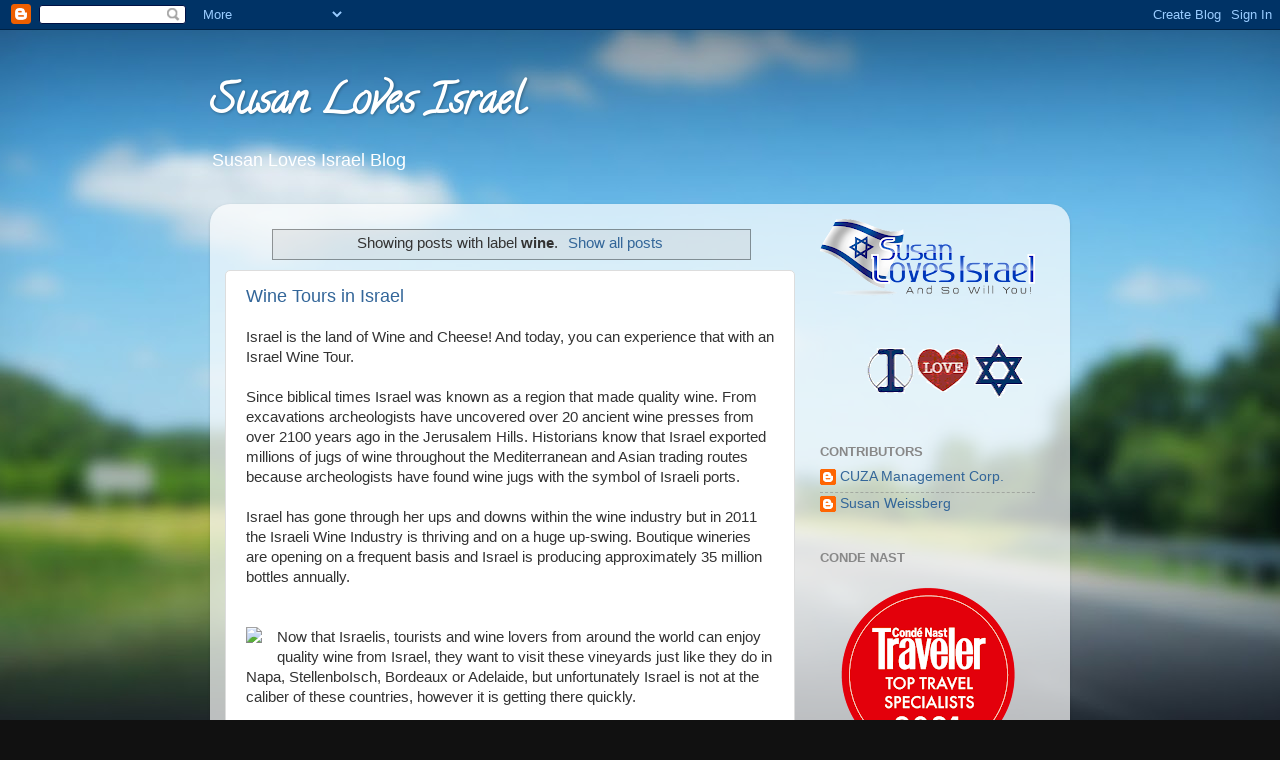

--- FILE ---
content_type: text/html; charset=UTF-8
request_url: https://www.susanlovesisrael.info/search/label/wine
body_size: 14319
content:
<!DOCTYPE html>
<html class='v2' dir='ltr' lang='en'>
<head>
<link href='https://www.blogger.com/static/v1/widgets/335934321-css_bundle_v2.css' rel='stylesheet' type='text/css'/>
<meta content='width=1100' name='viewport'/>
<meta content='text/html; charset=UTF-8' http-equiv='Content-Type'/>
<meta content='blogger' name='generator'/>
<link href='https://www.susanlovesisrael.info/favicon.ico' rel='icon' type='image/x-icon'/>
<link href='https://www.susanlovesisrael.info/search/label/wine' rel='canonical'/>
<link rel="alternate" type="application/atom+xml" title="Susan Loves Israel - Atom" href="https://www.susanlovesisrael.info/feeds/posts/default" />
<link rel="alternate" type="application/rss+xml" title="Susan Loves Israel - RSS" href="https://www.susanlovesisrael.info/feeds/posts/default?alt=rss" />
<link rel="service.post" type="application/atom+xml" title="Susan Loves Israel - Atom" href="https://www.blogger.com/feeds/4676754540838316829/posts/default" />
<link rel="me" href="https://www.blogger.com/profile/06907932806906557955" />
<!--Can't find substitution for tag [blog.ieCssRetrofitLinks]-->
<meta content='Visit Israel' name='description'/>
<meta content='https://www.susanlovesisrael.info/search/label/wine' property='og:url'/>
<meta content='Susan Loves Israel' property='og:title'/>
<meta content='Visit Israel' property='og:description'/>
<title>Susan Loves Israel: wine</title>
<style type='text/css'>@font-face{font-family:'Calligraffitti';font-style:normal;font-weight:400;font-display:swap;src:url(//fonts.gstatic.com/s/calligraffitti/v20/46k2lbT3XjDVqJw3DCmCFjE0vkFeOZdjppN_.woff2)format('woff2');unicode-range:U+0000-00FF,U+0131,U+0152-0153,U+02BB-02BC,U+02C6,U+02DA,U+02DC,U+0304,U+0308,U+0329,U+2000-206F,U+20AC,U+2122,U+2191,U+2193,U+2212,U+2215,U+FEFF,U+FFFD;}</style>
<style id='page-skin-1' type='text/css'><!--
/*-----------------------------------------------
Blogger Template Style
Name:     Picture Window
Designer: Blogger
URL:      www.blogger.com
----------------------------------------------- */
/* Content
----------------------------------------------- */
body {
font: normal normal 15px Arial, Tahoma, Helvetica, FreeSans, sans-serif;
color: #333333;
background: #111111 url(//themes.googleusercontent.com/image?id=1OACCYOE0-eoTRTfsBuX1NMN9nz599ufI1Jh0CggPFA_sK80AGkIr8pLtYRpNUKPmwtEa) repeat-x fixed top center;
}
html body .region-inner {
min-width: 0;
max-width: 100%;
width: auto;
}
.content-outer {
font-size: 90%;
}
a:link {
text-decoration:none;
color: #336699;
}
a:visited {
text-decoration:none;
color: #6699cc;
}
a:hover {
text-decoration:underline;
color: #33aaff;
}
.content-outer {
background: transparent none repeat scroll top left;
-moz-border-radius: 0;
-webkit-border-radius: 0;
-goog-ms-border-radius: 0;
border-radius: 0;
-moz-box-shadow: 0 0 0 rgba(0, 0, 0, .15);
-webkit-box-shadow: 0 0 0 rgba(0, 0, 0, .15);
-goog-ms-box-shadow: 0 0 0 rgba(0, 0, 0, .15);
box-shadow: 0 0 0 rgba(0, 0, 0, .15);
margin: 20px auto;
}
.content-inner {
padding: 0;
}
/* Header
----------------------------------------------- */
.header-outer {
background: transparent none repeat-x scroll top left;
_background-image: none;
color: #ffffff;
-moz-border-radius: 0;
-webkit-border-radius: 0;
-goog-ms-border-radius: 0;
border-radius: 0;
}
.Header img, .Header #header-inner {
-moz-border-radius: 0;
-webkit-border-radius: 0;
-goog-ms-border-radius: 0;
border-radius: 0;
}
.header-inner .Header .titlewrapper,
.header-inner .Header .descriptionwrapper {
padding-left: 0;
padding-right: 0;
}
.Header h1 {
font: normal bold 42px Calligraffitti;
text-shadow: 1px 1px 3px rgba(0, 0, 0, 0.3);
}
.Header h1 a {
color: #ffffff;
}
.Header .description {
font-size: 130%;
}
/* Tabs
----------------------------------------------- */
.tabs-inner {
margin: .5em 20px 0;
padding: 0;
}
.tabs-inner .section {
margin: 0;
}
.tabs-inner .widget ul {
padding: 0;
background: transparent none repeat scroll bottom;
-moz-border-radius: 0;
-webkit-border-radius: 0;
-goog-ms-border-radius: 0;
border-radius: 0;
}
.tabs-inner .widget li {
border: none;
}
.tabs-inner .widget li a {
display: inline-block;
padding: .5em 1em;
margin-right: .25em;
color: #ffffff;
font: normal normal 15px Arial, Tahoma, Helvetica, FreeSans, sans-serif;
-moz-border-radius: 10px 10px 0 0;
-webkit-border-top-left-radius: 10px;
-webkit-border-top-right-radius: 10px;
-goog-ms-border-radius: 10px 10px 0 0;
border-radius: 10px 10px 0 0;
background: transparent url(https://resources.blogblog.com/blogblog/data/1kt/transparent/black50.png) repeat scroll top left;
border-right: 1px solid transparent;
}
.tabs-inner .widget li:first-child a {
padding-left: 1.25em;
-moz-border-radius-topleft: 10px;
-moz-border-radius-bottomleft: 0;
-webkit-border-top-left-radius: 10px;
-webkit-border-bottom-left-radius: 0;
-goog-ms-border-top-left-radius: 10px;
-goog-ms-border-bottom-left-radius: 0;
border-top-left-radius: 10px;
border-bottom-left-radius: 0;
}
.tabs-inner .widget li.selected a,
.tabs-inner .widget li a:hover {
position: relative;
z-index: 1;
background: transparent url(https://resources.blogblog.com/blogblog/data/1kt/transparent/white80.png) repeat scroll bottom;
color: #336699;
-moz-box-shadow: 0 0 3px rgba(0, 0, 0, .15);
-webkit-box-shadow: 0 0 3px rgba(0, 0, 0, .15);
-goog-ms-box-shadow: 0 0 3px rgba(0, 0, 0, .15);
box-shadow: 0 0 3px rgba(0, 0, 0, .15);
}
/* Headings
----------------------------------------------- */
h2 {
font: bold normal 13px Arial, Tahoma, Helvetica, FreeSans, sans-serif;
text-transform: uppercase;
color: #888888;
margin: .5em 0;
}
/* Main
----------------------------------------------- */
.main-outer {
background: transparent url(https://resources.blogblog.com/blogblog/data/1kt/transparent/white80.png) repeat scroll top left;
-moz-border-radius: 20px 20px 0 0;
-webkit-border-top-left-radius: 20px;
-webkit-border-top-right-radius: 20px;
-webkit-border-bottom-left-radius: 0;
-webkit-border-bottom-right-radius: 0;
-goog-ms-border-radius: 20px 20px 0 0;
border-radius: 20px 20px 0 0;
-moz-box-shadow: 0 1px 3px rgba(0, 0, 0, .15);
-webkit-box-shadow: 0 1px 3px rgba(0, 0, 0, .15);
-goog-ms-box-shadow: 0 1px 3px rgba(0, 0, 0, .15);
box-shadow: 0 1px 3px rgba(0, 0, 0, .15);
}
.main-inner {
padding: 15px 20px 20px;
}
.main-inner .column-center-inner {
padding: 0 0;
}
.main-inner .column-left-inner {
padding-left: 0;
}
.main-inner .column-right-inner {
padding-right: 0;
}
/* Posts
----------------------------------------------- */
h3.post-title {
margin: 0;
font: normal normal 18px Arial, Tahoma, Helvetica, FreeSans, sans-serif;
}
.comments h4 {
margin: 1em 0 0;
font: normal normal 18px Arial, Tahoma, Helvetica, FreeSans, sans-serif;
}
.date-header span {
color: #333333;
}
.post-outer {
background-color: #ffffff;
border: solid 1px #dddddd;
-moz-border-radius: 5px;
-webkit-border-radius: 5px;
border-radius: 5px;
-goog-ms-border-radius: 5px;
padding: 15px 20px;
margin: 0 -20px 20px;
}
.post-body {
line-height: 1.4;
font-size: 110%;
position: relative;
}
.post-header {
margin: 0 0 1.5em;
color: #999999;
line-height: 1.6;
}
.post-footer {
margin: .5em 0 0;
color: #999999;
line-height: 1.6;
}
#blog-pager {
font-size: 140%
}
#comments .comment-author {
padding-top: 1.5em;
border-top: dashed 1px #ccc;
border-top: dashed 1px rgba(128, 128, 128, .5);
background-position: 0 1.5em;
}
#comments .comment-author:first-child {
padding-top: 0;
border-top: none;
}
.avatar-image-container {
margin: .2em 0 0;
}
/* Comments
----------------------------------------------- */
.comments .comments-content .icon.blog-author {
background-repeat: no-repeat;
background-image: url([data-uri]);
}
.comments .comments-content .loadmore a {
border-top: 1px solid #33aaff;
border-bottom: 1px solid #33aaff;
}
.comments .continue {
border-top: 2px solid #33aaff;
}
/* Widgets
----------------------------------------------- */
.widget ul, .widget #ArchiveList ul.flat {
padding: 0;
list-style: none;
}
.widget ul li, .widget #ArchiveList ul.flat li {
border-top: dashed 1px #ccc;
border-top: dashed 1px rgba(128, 128, 128, .5);
}
.widget ul li:first-child, .widget #ArchiveList ul.flat li:first-child {
border-top: none;
}
.widget .post-body ul {
list-style: disc;
}
.widget .post-body ul li {
border: none;
}
/* Footer
----------------------------------------------- */
.footer-outer {
color:#cccccc;
background: transparent url(https://resources.blogblog.com/blogblog/data/1kt/transparent/black50.png) repeat scroll top left;
-moz-border-radius: 0 0 20px 20px;
-webkit-border-top-left-radius: 0;
-webkit-border-top-right-radius: 0;
-webkit-border-bottom-left-radius: 20px;
-webkit-border-bottom-right-radius: 20px;
-goog-ms-border-radius: 0 0 20px 20px;
border-radius: 0 0 20px 20px;
-moz-box-shadow: 0 1px 3px rgba(0, 0, 0, .15);
-webkit-box-shadow: 0 1px 3px rgba(0, 0, 0, .15);
-goog-ms-box-shadow: 0 1px 3px rgba(0, 0, 0, .15);
box-shadow: 0 1px 3px rgba(0, 0, 0, .15);
}
.footer-inner {
padding: 10px 20px 20px;
}
.footer-outer a {
color: #99ccee;
}
.footer-outer a:visited {
color: #77aaee;
}
.footer-outer a:hover {
color: #33aaff;
}
.footer-outer .widget h2 {
color: #aaaaaa;
}
/* Mobile
----------------------------------------------- */
html body.mobile {
height: auto;
}
html body.mobile {
min-height: 480px;
background-size: 100% auto;
}
.mobile .body-fauxcolumn-outer {
background: transparent none repeat scroll top left;
}
html .mobile .mobile-date-outer, html .mobile .blog-pager {
border-bottom: none;
background: transparent url(https://resources.blogblog.com/blogblog/data/1kt/transparent/white80.png) repeat scroll top left;
margin-bottom: 10px;
}
.mobile .date-outer {
background: transparent url(https://resources.blogblog.com/blogblog/data/1kt/transparent/white80.png) repeat scroll top left;
}
.mobile .header-outer, .mobile .main-outer,
.mobile .post-outer, .mobile .footer-outer {
-moz-border-radius: 0;
-webkit-border-radius: 0;
-goog-ms-border-radius: 0;
border-radius: 0;
}
.mobile .content-outer,
.mobile .main-outer,
.mobile .post-outer {
background: inherit;
border: none;
}
.mobile .content-outer {
font-size: 100%;
}
.mobile-link-button {
background-color: #336699;
}
.mobile-link-button a:link, .mobile-link-button a:visited {
color: #ffffff;
}
.mobile-index-contents {
color: #333333;
}
.mobile .tabs-inner .PageList .widget-content {
background: transparent url(https://resources.blogblog.com/blogblog/data/1kt/transparent/white80.png) repeat scroll bottom;
color: #336699;
}
.mobile .tabs-inner .PageList .widget-content .pagelist-arrow {
border-left: 1px solid transparent;
}

--></style>
<style id='template-skin-1' type='text/css'><!--
body {
min-width: 860px;
}
.content-outer, .content-fauxcolumn-outer, .region-inner {
min-width: 860px;
max-width: 860px;
_width: 860px;
}
.main-inner .columns {
padding-left: 0px;
padding-right: 260px;
}
.main-inner .fauxcolumn-center-outer {
left: 0px;
right: 260px;
/* IE6 does not respect left and right together */
_width: expression(this.parentNode.offsetWidth -
parseInt("0px") -
parseInt("260px") + 'px');
}
.main-inner .fauxcolumn-left-outer {
width: 0px;
}
.main-inner .fauxcolumn-right-outer {
width: 260px;
}
.main-inner .column-left-outer {
width: 0px;
right: 100%;
margin-left: -0px;
}
.main-inner .column-right-outer {
width: 260px;
margin-right: -260px;
}
#layout {
min-width: 0;
}
#layout .content-outer {
min-width: 0;
width: 800px;
}
#layout .region-inner {
min-width: 0;
width: auto;
}
body#layout div.add_widget {
padding: 8px;
}
body#layout div.add_widget a {
margin-left: 32px;
}
--></style>
<style>
    body {background-image:url(\/\/themes.googleusercontent.com\/image?id=1OACCYOE0-eoTRTfsBuX1NMN9nz599ufI1Jh0CggPFA_sK80AGkIr8pLtYRpNUKPmwtEa);}
    
@media (max-width: 200px) { body {background-image:url(\/\/themes.googleusercontent.com\/image?id=1OACCYOE0-eoTRTfsBuX1NMN9nz599ufI1Jh0CggPFA_sK80AGkIr8pLtYRpNUKPmwtEa&options=w200);}}
@media (max-width: 400px) and (min-width: 201px) { body {background-image:url(\/\/themes.googleusercontent.com\/image?id=1OACCYOE0-eoTRTfsBuX1NMN9nz599ufI1Jh0CggPFA_sK80AGkIr8pLtYRpNUKPmwtEa&options=w400);}}
@media (max-width: 800px) and (min-width: 401px) { body {background-image:url(\/\/themes.googleusercontent.com\/image?id=1OACCYOE0-eoTRTfsBuX1NMN9nz599ufI1Jh0CggPFA_sK80AGkIr8pLtYRpNUKPmwtEa&options=w800);}}
@media (max-width: 1200px) and (min-width: 801px) { body {background-image:url(\/\/themes.googleusercontent.com\/image?id=1OACCYOE0-eoTRTfsBuX1NMN9nz599ufI1Jh0CggPFA_sK80AGkIr8pLtYRpNUKPmwtEa&options=w1200);}}
/* Last tag covers anything over one higher than the previous max-size cap. */
@media (min-width: 1201px) { body {background-image:url(\/\/themes.googleusercontent.com\/image?id=1OACCYOE0-eoTRTfsBuX1NMN9nz599ufI1Jh0CggPFA_sK80AGkIr8pLtYRpNUKPmwtEa&options=w1600);}}
  </style>
<link href='https://www.blogger.com/dyn-css/authorization.css?targetBlogID=4676754540838316829&amp;zx=4f9eebc6-ee64-4873-be34-1e2dfacaa75a' media='none' onload='if(media!=&#39;all&#39;)media=&#39;all&#39;' rel='stylesheet'/><noscript><link href='https://www.blogger.com/dyn-css/authorization.css?targetBlogID=4676754540838316829&amp;zx=4f9eebc6-ee64-4873-be34-1e2dfacaa75a' rel='stylesheet'/></noscript>
<meta name='google-adsense-platform-account' content='ca-host-pub-1556223355139109'/>
<meta name='google-adsense-platform-domain' content='blogspot.com'/>

</head>
<body class='loading variant-open'>
<div class='navbar section' id='navbar' name='Navbar'><div class='widget Navbar' data-version='1' id='Navbar1'><script type="text/javascript">
    function setAttributeOnload(object, attribute, val) {
      if(window.addEventListener) {
        window.addEventListener('load',
          function(){ object[attribute] = val; }, false);
      } else {
        window.attachEvent('onload', function(){ object[attribute] = val; });
      }
    }
  </script>
<div id="navbar-iframe-container"></div>
<script type="text/javascript" src="https://apis.google.com/js/platform.js"></script>
<script type="text/javascript">
      gapi.load("gapi.iframes:gapi.iframes.style.bubble", function() {
        if (gapi.iframes && gapi.iframes.getContext) {
          gapi.iframes.getContext().openChild({
              url: 'https://www.blogger.com/navbar/4676754540838316829?origin\x3dhttps://www.susanlovesisrael.info',
              where: document.getElementById("navbar-iframe-container"),
              id: "navbar-iframe"
          });
        }
      });
    </script><script type="text/javascript">
(function() {
var script = document.createElement('script');
script.type = 'text/javascript';
script.src = '//pagead2.googlesyndication.com/pagead/js/google_top_exp.js';
var head = document.getElementsByTagName('head')[0];
if (head) {
head.appendChild(script);
}})();
</script>
</div></div>
<div itemscope='itemscope' itemtype='http://schema.org/Blog' style='display: none;'>
<meta content='Susan Loves Israel' itemprop='name'/>
<meta content='Visit Israel' itemprop='description'/>
</div>
<div class='body-fauxcolumns'>
<div class='fauxcolumn-outer body-fauxcolumn-outer'>
<div class='cap-top'>
<div class='cap-left'></div>
<div class='cap-right'></div>
</div>
<div class='fauxborder-left'>
<div class='fauxborder-right'></div>
<div class='fauxcolumn-inner'>
</div>
</div>
<div class='cap-bottom'>
<div class='cap-left'></div>
<div class='cap-right'></div>
</div>
</div>
</div>
<div class='content'>
<div class='content-fauxcolumns'>
<div class='fauxcolumn-outer content-fauxcolumn-outer'>
<div class='cap-top'>
<div class='cap-left'></div>
<div class='cap-right'></div>
</div>
<div class='fauxborder-left'>
<div class='fauxborder-right'></div>
<div class='fauxcolumn-inner'>
</div>
</div>
<div class='cap-bottom'>
<div class='cap-left'></div>
<div class='cap-right'></div>
</div>
</div>
</div>
<div class='content-outer'>
<div class='content-cap-top cap-top'>
<div class='cap-left'></div>
<div class='cap-right'></div>
</div>
<div class='fauxborder-left content-fauxborder-left'>
<div class='fauxborder-right content-fauxborder-right'></div>
<div class='content-inner'>
<header>
<div class='header-outer'>
<div class='header-cap-top cap-top'>
<div class='cap-left'></div>
<div class='cap-right'></div>
</div>
<div class='fauxborder-left header-fauxborder-left'>
<div class='fauxborder-right header-fauxborder-right'></div>
<div class='region-inner header-inner'>
<div class='header section' id='header' name='Header'><div class='widget Header' data-version='1' id='Header1'>
<div id='header-inner'>
<div class='titlewrapper'>
<h1 class='title'>
<a href='https://www.susanlovesisrael.info/'>
Susan Loves Israel
</a>
</h1>
</div>
<div class='descriptionwrapper'>
<p class='description'><span>Susan Loves Israel Blog</span></p>
</div>
</div>
</div></div>
</div>
</div>
<div class='header-cap-bottom cap-bottom'>
<div class='cap-left'></div>
<div class='cap-right'></div>
</div>
</div>
</header>
<div class='tabs-outer'>
<div class='tabs-cap-top cap-top'>
<div class='cap-left'></div>
<div class='cap-right'></div>
</div>
<div class='fauxborder-left tabs-fauxborder-left'>
<div class='fauxborder-right tabs-fauxborder-right'></div>
<div class='region-inner tabs-inner'>
<div class='tabs section' id='crosscol' name='Cross-Column'><div class='widget HTML' data-version='1' id='HTML5'>
<div class='widget-content'>
<script type="text/javascript">

  var _gaq = _gaq || [];
  _gaq.push(['_setAccount', 'UA-21834944-1']);
  _gaq.push(['_trackPageview']);

  (function() {
    var ga = document.createElement('script'); ga.type = 'text/javascript'; ga.async = true;
    ga.src = ('https:' == document.location.protocol ? 'https://ssl' : 'http://www') + '.google-analytics.com/ga.js';
    var s = document.getElementsByTagName('script')[0]; s.parentNode.insertBefore(ga, s);
  })();

</script>
</div>
<div class='clear'></div>
</div></div>
<div class='tabs no-items section' id='crosscol-overflow' name='Cross-Column 2'></div>
</div>
</div>
<div class='tabs-cap-bottom cap-bottom'>
<div class='cap-left'></div>
<div class='cap-right'></div>
</div>
</div>
<div class='main-outer'>
<div class='main-cap-top cap-top'>
<div class='cap-left'></div>
<div class='cap-right'></div>
</div>
<div class='fauxborder-left main-fauxborder-left'>
<div class='fauxborder-right main-fauxborder-right'></div>
<div class='region-inner main-inner'>
<div class='columns fauxcolumns'>
<div class='fauxcolumn-outer fauxcolumn-center-outer'>
<div class='cap-top'>
<div class='cap-left'></div>
<div class='cap-right'></div>
</div>
<div class='fauxborder-left'>
<div class='fauxborder-right'></div>
<div class='fauxcolumn-inner'>
</div>
</div>
<div class='cap-bottom'>
<div class='cap-left'></div>
<div class='cap-right'></div>
</div>
</div>
<div class='fauxcolumn-outer fauxcolumn-left-outer'>
<div class='cap-top'>
<div class='cap-left'></div>
<div class='cap-right'></div>
</div>
<div class='fauxborder-left'>
<div class='fauxborder-right'></div>
<div class='fauxcolumn-inner'>
</div>
</div>
<div class='cap-bottom'>
<div class='cap-left'></div>
<div class='cap-right'></div>
</div>
</div>
<div class='fauxcolumn-outer fauxcolumn-right-outer'>
<div class='cap-top'>
<div class='cap-left'></div>
<div class='cap-right'></div>
</div>
<div class='fauxborder-left'>
<div class='fauxborder-right'></div>
<div class='fauxcolumn-inner'>
</div>
</div>
<div class='cap-bottom'>
<div class='cap-left'></div>
<div class='cap-right'></div>
</div>
</div>
<!-- corrects IE6 width calculation -->
<div class='columns-inner'>
<div class='column-center-outer'>
<div class='column-center-inner'>
<div class='main section' id='main' name='Main'><div class='widget Blog' data-version='1' id='Blog1'>
<div class='blog-posts hfeed'>
<div class='status-msg-wrap'>
<div class='status-msg-body'>
Showing posts with label <b>wine</b>. <a href="https://www.susanlovesisrael.info/">Show all posts</a>
</div>
<div class='status-msg-border'>
<div class='status-msg-bg'>
<div class='status-msg-hidden'>Showing posts with label <b>wine</b>. <a href="https://www.susanlovesisrael.info/">Show all posts</a></div>
</div>
</div>
</div>
<div style='clear: both;'></div>

          <div class="date-outer">
        

          <div class="date-posts">
        
<div class='post-outer'>
<div class='post hentry uncustomized-post-template' itemprop='blogPost' itemscope='itemscope' itemtype='http://schema.org/BlogPosting'>
<meta content='http://www.touristisrael.com/wp-content/uploads/WineTours2-300x225.jpg' itemprop='image_url'/>
<meta content='4676754540838316829' itemprop='blogId'/>
<meta content='8421534524685768681' itemprop='postId'/>
<a name='8421534524685768681'></a>
<h3 class='post-title entry-title' itemprop='name'>
<a href='https://www.susanlovesisrael.info/2011/05/wine-tours-in-israel.html'>Wine Tours in Israel</a>
</h3>
<div class='post-header'>
<div class='post-header-line-1'></div>
</div>
<div class='post-body entry-content' id='post-body-8421534524685768681' itemprop='articleBody'>
<span class="Apple-style-span" style="font-family: Verdana, sans-serif;">Israel is the land of Wine and Cheese! And today, you can experience that with an Israel Wine Tour.<br />
</span><br />
<span class="Apple-style-span" style="font-family: Verdana, sans-serif;">Since biblical times Israel was known as a region that made quality wine. From excavations archeologists have uncovered over 20 ancient wine presses from over 2100 years ago in the Jerusalem Hills. Historians know that Israel exported millions of jugs of wine throughout the Mediterranean and Asian trading routes because archeologists have found wine jugs with the symbol of Israeli ports.<br />
</span><br />
<span class="Apple-style-span" style="font-family: Verdana, sans-serif;">Israel has gone through her ups and downs within the wine industry but in 2011 the Israeli Wine Industry is thriving and on a huge up-swing. Boutique wineries are opening on a frequent basis and Israel is producing approximately 35 million bottles annually.</span><br />
<span class="Apple-style-span" style="font-family: Verdana, sans-serif;"><br />
</span><br />
<div class="separator" style="clear: both; text-align: center;"><a href="http://www.touristisrael.com/wp-content/uploads/WineTours2-300x225.jpg" imageanchor="1" style="clear: left; float: left; margin-bottom: 1em; margin-right: 1em;"><img border="0" src="https://lh3.googleusercontent.com/blogger_img_proxy/AEn0k_tc5KkLNyhUnjeE-x4aq7e3SifZiZY-5ja9_8p8BNEXrADzo8yL3-Du_Uwf3qxfCeGYiwpwR42r9NMY8c4hW5wfUrfthQesCeBMiSN5ZUs0yPb_xnf1B4_msW5FrAfD04R9MXYla2La4Q=s0-d"></a></div><span class="Apple-style-span" style="font-family: Verdana, sans-serif;">Now that Israelis, tourists and wine lovers from around the world can enjoy quality wine from Israel, they want to visit these vineyards just like they do in Napa, StellenboIsch, Bordeaux or Adelaide, but unfortunately Israel is not at the caliber of these countries, however it is getting there quickly.</span><br />
<span class="Apple-style-span" style="font-family: Verdana, sans-serif;"><br />
</span><br />
<span class="Apple-style-span" style="font-family: Verdana, sans-serif;">Israel has over 300 wineries (35 industrial and the remaining medium and boutique size). Of these 300 wineries only a small percent are known by the majority of the Israeli wine lovers. Most of these wineries have a website, but not all websites are in English. The tourism around the wine industry is slowly growing but there is much needed work from the Ministry of Tourism, wineries and tour operators.</span><br />
<span class="Apple-style-span" style="font-family: Verdana, sans-serif;"><br />
</span><br />
<a href="http://www.touristisrael.com/wp-content/uploads/WineTours3-300x225.jpg" imageanchor="1" style="clear: left; float: left; margin-bottom: 1em; margin-right: 1em;"><img border="0" src="https://lh3.googleusercontent.com/blogger_img_proxy/AEn0k_vPKCc2krxa5DB03v7gvzGY8aB_vGdoftpz_nrcMrw6M7MwHSnqKLqIzEvUlnKhSFSzZUfGTOuDz6ZcXkkQ0vxGzODcdge0z-gG4WTO17uFgF8fZWW-Jmfq4rYIlVCnJVREWPRqNgCcoGQ=s0-d"></a><span class="Apple-style-span" style="font-family: Verdana, sans-serif;">It is easy to set up a tour at the big wineries in Israel (Golan Heights, Tishbi Winery, Carmel Winery), but not all wineries have visitors centers, the directions are sometimes difficult, you need the cell phone of the winemaker who is not home (his winery is in his home), there are a lack of signs and no one wants to drink and drive. However, there are wine tour companies that coordinate wine tours in all five Wine Regions of Israel. They coordinate all logistics (transportation, wine expert, wine entrance fees, VIP services) and give the tourist the knowledge of winemaking, history of Israeli wine, and the trends in modern day Israeli wine industry.</span>
<div style='clear: both;'></div>
</div>
<div class='post-footer'>
<div class='post-footer-line post-footer-line-1'>
<span class='post-author vcard'>
</span>
<span class='post-timestamp'>
</span>
<span class='post-comment-link'>
<a class='comment-link' href='https://www.susanlovesisrael.info/2011/05/wine-tours-in-israel.html#comment-form' onclick=''>
No comments:
  </a>
</span>
<span class='post-icons'>
<span class='item-action'>
<a href='https://www.blogger.com/email-post/4676754540838316829/8421534524685768681' title='Email Post'>
<img alt='' class='icon-action' height='13' src='https://resources.blogblog.com/img/icon18_email.gif' width='18'/>
</a>
</span>
<span class='item-control blog-admin pid-1396876416'>
<a href='https://www.blogger.com/post-edit.g?blogID=4676754540838316829&postID=8421534524685768681&from=pencil' title='Edit Post'>
<img alt='' class='icon-action' height='18' src='https://resources.blogblog.com/img/icon18_edit_allbkg.gif' width='18'/>
</a>
</span>
</span>
<div class='post-share-buttons goog-inline-block'>
<a class='goog-inline-block share-button sb-email' href='https://www.blogger.com/share-post.g?blogID=4676754540838316829&postID=8421534524685768681&target=email' target='_blank' title='Email This'><span class='share-button-link-text'>Email This</span></a><a class='goog-inline-block share-button sb-blog' href='https://www.blogger.com/share-post.g?blogID=4676754540838316829&postID=8421534524685768681&target=blog' onclick='window.open(this.href, "_blank", "height=270,width=475"); return false;' target='_blank' title='BlogThis!'><span class='share-button-link-text'>BlogThis!</span></a><a class='goog-inline-block share-button sb-twitter' href='https://www.blogger.com/share-post.g?blogID=4676754540838316829&postID=8421534524685768681&target=twitter' target='_blank' title='Share to X'><span class='share-button-link-text'>Share to X</span></a><a class='goog-inline-block share-button sb-facebook' href='https://www.blogger.com/share-post.g?blogID=4676754540838316829&postID=8421534524685768681&target=facebook' onclick='window.open(this.href, "_blank", "height=430,width=640"); return false;' target='_blank' title='Share to Facebook'><span class='share-button-link-text'>Share to Facebook</span></a><a class='goog-inline-block share-button sb-pinterest' href='https://www.blogger.com/share-post.g?blogID=4676754540838316829&postID=8421534524685768681&target=pinterest' target='_blank' title='Share to Pinterest'><span class='share-button-link-text'>Share to Pinterest</span></a>
</div>
</div>
<div class='post-footer-line post-footer-line-2'>
<span class='post-labels'>
Labels:
<a href='https://www.susanlovesisrael.info/search/label/Israel' rel='tag'>Israel</a>,
<a href='https://www.susanlovesisrael.info/search/label/tourism' rel='tag'>tourism</a>,
<a href='https://www.susanlovesisrael.info/search/label/travel' rel='tag'>travel</a>,
<a href='https://www.susanlovesisrael.info/search/label/wine' rel='tag'>wine</a>,
<a href='https://www.susanlovesisrael.info/search/label/wine%20tours' rel='tag'>wine tours</a>
</span>
</div>
<div class='post-footer-line post-footer-line-3'>
<span class='post-location'>
</span>
</div>
</div>
</div>
</div>

        </div></div>
      
</div>
<div class='blog-pager' id='blog-pager'>
<span id='blog-pager-older-link'>
<a class='blog-pager-older-link' href='https://www.susanlovesisrael.info/search/label/wine?updated-max=2011-05-19T09:03:00-04:00&max-results=20&start=20&by-date=false' id='Blog1_blog-pager-older-link' title='Older Posts'>Older Posts</a>
</span>
<a class='home-link' href='https://www.susanlovesisrael.info/'>Home</a>
</div>
<div class='clear'></div>
<div class='blog-feeds'>
<div class='feed-links'>
Subscribe to:
<a class='feed-link' href='https://www.susanlovesisrael.info/feeds/posts/default' target='_blank' type='application/atom+xml'>Comments (Atom)</a>
</div>
</div>
</div></div>
</div>
</div>
<div class='column-left-outer'>
<div class='column-left-inner'>
<aside>
</aside>
</div>
</div>
<div class='column-right-outer'>
<div class='column-right-inner'>
<aside>
<div class='sidebar section' id='sidebar-right-1'><div class='widget Image' data-version='1' id='Image1'>
<div class='widget-content'>
<a href='http://www.wyllystravel.com'>
<img alt='' height='78' id='Image1_img' src='https://blogger.googleusercontent.com/img/b/R29vZ2xl/AVvXsEh1_O-NoCE1diBVpoC6Mb2_oMk8J8JFTSMTj_L4on_x1JNSiPHnSmNrvFaCZPpqd4LHaSzXGnuxdGiK1QBq_GfSkLbXDQlumGclFgfbU4ijf1L_qo5jR-qa-nPxcFF_JAyJ8tcihYmWYmu6/s215/version+1.png' width='215'/>
</a>
<br/>
</div>
<div class='clear'></div>
</div><div class='widget Image' data-version='1' id='Image3'>
<div class='widget-content'>
<img alt='' height='77' id='Image3_img' src='https://blogger.googleusercontent.com/img/b/R29vZ2xl/AVvXsEiA_oUIa8_TNqepjCk94vGDVvTrKYx9abqSAvr2F-UpOom1wcEr5nPGJi9LFQoIE9OZnuxrrh_w4dflsxkuw2skiEcFmDh6Eu1Vw2wr1UNJI2azKP_7i058deqIX7MZRTBTkQlnSUKP6jCi/s250/I+Love+Israel.png' width='250'/>
<br/>
</div>
<div class='clear'></div>
</div><div class='widget Profile' data-version='1' id='Profile1'>
<h2>Contributors</h2>
<div class='widget-content'>
<ul>
<li><a class='profile-name-link g-profile' href='https://www.blogger.com/profile/15792627144410845615' style='background-image: url(//www.blogger.com/img/logo-16.png);'>CUZA Management Corp.</a></li>
<li><a class='profile-name-link g-profile' href='https://www.blogger.com/profile/06907932806906557955' style='background-image: url(//www.blogger.com/img/logo-16.png);'>Susan Weissberg</a></li>
</ul>
<div class='clear'></div>
</div>
</div><div class='widget Image' data-version='1' id='Image2'>
<h2>Conde Nast</h2>
<div class='widget-content'>
<a href='http://www.cntraveler.com/contributors/susan-weissberg'>
<img alt='Conde Nast' height='205' id='Image2_img' src='https://blogger.googleusercontent.com/img/b/R29vZ2xl/AVvXsEj8ZLksVHPArcOtXX88IphoausfZqwMOsM-1uXGHCDlv992yK7XNCRCVwPCeSkF2ZS9zuItetvGXliJeUcnu_pkuhEbt5iZnuFz56IRyd17eOgPHWI9X9oROB4zwB9Arc9slUNNYM7PQU2d/s215/US+TRAVELSPECIALISTS+2021+SEAL+TEMPLATE+OUTLINE.png' width='215'/>
</a>
<br/>
<span class='caption'>Israel Specialist since 2007</span>
</div>
<div class='clear'></div>
</div><div class='widget HTML' data-version='1' id='HTML2'>
<div class='widget-content'>
<a href="http://www.twitter.com/susanluvsisrael"><img src="https://lh3.googleusercontent.com/blogger_img_proxy/AEn0k_vpeV2bbuKWfeshDVQN5-4ic8jpHniVQ-f-xZ-UI1IF_-YIIgTNi48dakr76bw5Olp5GmEfFD9p7WjFEHjuqctUw9ntHZ9K4Z-2DqrMhOBFp4_G9r8uBpY93Q=s0-d" alt="Follow susanluvsisrael on Twitter"></a>
</div>
<div class='clear'></div>
</div><div class='widget HTML' data-version='1' id='HTML1'>
<div class='widget-content'>
<iframe src="http://foursquare.com/button.html?vid=17414171&color=light" allowtransparency="true" frameborder="0" scrolling="no" style="width:165px; height:25px;"></iframe>
</div>
<div class='clear'></div>
</div><div class='widget HTML' data-version='1' id='HTML7'>
<h2 class='title'>Facebook Badge</h2>
<div class='widget-content'>
<!-- Facebook Badge START --><center><a href="https://www.facebook.com/SusanLovesIsrael" target="_TOP" style="font-family: &quot;lucida grande&quot;,tahoma,verdana,arial,sans-serif; font-size: 11px; font-variant: normal; font-style: normal; font-weight: normal; color: #3B5998; text-decoration: none;" title="Susan Loves Israel">Susan Loves Israel</a><br/><a href="https://www.facebook.com/SusanLovesIsrael" target="_TOP" title="Susan Loves Israel"><img src="https://badge.facebook.com/badge/165102493540535.1667.1072118668.png" style="border: 0px;" /></a><br/><a href="http://www.facebook.com/business/dashboard/" target="_TOP" style="font-family: &quot;lucida grande&quot;,tahoma,verdana,arial,sans-serif; font-size: 11px; font-variant: normal; font-style: normal; font-weight: normal; color: #3B5998; text-decoration: none;" title="Make your own badge!"></a></center><!-- Facebook Badge END -->
</div>
<div class='clear'></div>
</div><div class='widget LinkList' data-version='1' id='LinkList1'>
<h2>More About Us</h2>
<div class='widget-content'>
<ul>
<li><a href='http://susanlovesisrael.com/'>Our Website</a></li>
<li><a href='http://www.wyllystravel.com/'>Wyllys Professional Travel</a></li>
<li><a href='http://wyllystravel-israel.blogspot.com/'>Israel</a></li>
<li><a href='http://wyllystravel-jordan.blogspot.com/'>Jordan</a></li>
</ul>
<div class='clear'></div>
</div>
</div><div class='widget HTML' data-version='1' id='HTML4'>
<h2 class='title'>Subscribe via email</h2>
<div class='widget-content'>
<form style="border:1px solid #ccc;padding:3px;text-align:center;" action="http://feedburner.google.com/fb/a/mailverify" method="post" target="popupwindow" onsubmit="window.open('http://feedburner.google.com/fb/a/mailverify?uri=SusanLovesIsrael', 'popupwindow', 'scrollbars=yes,width=550,height=520');return true"><p>Enter your email address:</p><p><input type="text" style="width:140px" name="email"/></p><input type="hidden" value="SusanLovesIsrael" name="uri"/><input type="hidden" name="loc" value="en_US"/><input type="submit" value="Subscribe" /><p>Delivered by <a href="http://feedburner.google.com" target="_blank">FeedBurner</a></p></form>
</div>
<div class='clear'></div>
</div><div class='widget BlogSearch' data-version='1' id='BlogSearch1'>
<h2 class='title'>Search This Blog</h2>
<div class='widget-content'>
<div id='BlogSearch1_form'>
<form action='https://www.susanlovesisrael.info/search' class='gsc-search-box' target='_top'>
<table cellpadding='0' cellspacing='0' class='gsc-search-box'>
<tbody>
<tr>
<td class='gsc-input'>
<input autocomplete='off' class='gsc-input' name='q' size='10' title='search' type='text' value=''/>
</td>
<td class='gsc-search-button'>
<input class='gsc-search-button' title='search' type='submit' value='Search'/>
</td>
</tr>
</tbody>
</table>
</form>
</div>
</div>
<div class='clear'></div>
</div><div class='widget Label' data-version='1' id='Label1'>
<h2>Labels</h2>
<div class='widget-content cloud-label-widget-content'>
<span class='label-size label-size-1'>
<a dir='ltr' href='https://www.susanlovesisrael.info/search/label/5%20star%20hotels'>5 star hotels</a>
</span>
<span class='label-size label-size-1'>
<a dir='ltr' href='https://www.susanlovesisrael.info/search/label/Abu%20Gosh'>Abu Gosh</a>
</span>
<span class='label-size label-size-1'>
<a dir='ltr' href='https://www.susanlovesisrael.info/search/label/Acre'>Acre</a>
</span>
<span class='label-size label-size-1'>
<a dir='ltr' href='https://www.susanlovesisrael.info/search/label/Ajami'>Ajami</a>
</span>
<span class='label-size label-size-1'>
<a dir='ltr' href='https://www.susanlovesisrael.info/search/label/Aqueduct%20Beach'>Aqueduct Beach</a>
</span>
<span class='label-size label-size-1'>
<a dir='ltr' href='https://www.susanlovesisrael.info/search/label/Arad'>Arad</a>
</span>
<span class='label-size label-size-1'>
<a dir='ltr' href='https://www.susanlovesisrael.info/search/label/archaeological%20tours%20in%20israel'>archaeological tours in israel</a>
</span>
<span class='label-size label-size-1'>
<a dir='ltr' href='https://www.susanlovesisrael.info/search/label/archaeology'>archaeology</a>
</span>
<span class='label-size label-size-1'>
<a dir='ltr' href='https://www.susanlovesisrael.info/search/label/art'>art</a>
</span>
<span class='label-size label-size-1'>
<a dir='ltr' href='https://www.susanlovesisrael.info/search/label/artists'>artists</a>
</span>
<span class='label-size label-size-1'>
<a dir='ltr' href='https://www.susanlovesisrael.info/search/label/Ashdod'>Ashdod</a>
</span>
<span class='label-size label-size-1'>
<a dir='ltr' href='https://www.susanlovesisrael.info/search/label/Ashkelon'>Ashkelon</a>
</span>
<span class='label-size label-size-1'>
<a dir='ltr' href='https://www.susanlovesisrael.info/search/label/Baha%27i'>Baha&#39;i</a>
</span>
<span class='label-size label-size-1'>
<a dir='ltr' href='https://www.susanlovesisrael.info/search/label/Bahai%20Shrine'>Bahai Shrine</a>
</span>
<span class='label-size label-size-2'>
<a dir='ltr' href='https://www.susanlovesisrael.info/search/label/baptism'>baptism</a>
</span>
<span class='label-size label-size-1'>
<a dir='ltr' href='https://www.susanlovesisrael.info/search/label/bar%20and%20bat%20mitzvah%20in%20israel'>bar and bat mitzvah in israel</a>
</span>
<span class='label-size label-size-1'>
<a dir='ltr' href='https://www.susanlovesisrael.info/search/label/bar%20mitzvah'>bar mitzvah</a>
</span>
<span class='label-size label-size-1'>
<a dir='ltr' href='https://www.susanlovesisrael.info/search/label/bat%20mitzvah'>bat mitzvah</a>
</span>
<span class='label-size label-size-1'>
<a dir='ltr' href='https://www.susanlovesisrael.info/search/label/Batsheva%20Dance%20Company'>Batsheva Dance Company</a>
</span>
<span class='label-size label-size-1'>
<a dir='ltr' href='https://www.susanlovesisrael.info/search/label/Be%E2%80%99er%20Sheba'>Be&#8217;er Sheba</a>
</span>
<span class='label-size label-size-1'>
<a dir='ltr' href='https://www.susanlovesisrael.info/search/label/beaches'>beaches</a>
</span>
<span class='label-size label-size-1'>
<a dir='ltr' href='https://www.susanlovesisrael.info/search/label/Beit%20Lehem%20Ha%27glilit'>Beit Lehem Ha&#39;glilit</a>
</span>
<span class='label-size label-size-1'>
<a dir='ltr' href='https://www.susanlovesisrael.info/search/label/Beit%20She%E2%80%99an'>Beit She&#8217;an</a>
</span>
<span class='label-size label-size-1'>
<a dir='ltr' href='https://www.susanlovesisrael.info/search/label/Beit%20Shean'>Beit Shean</a>
</span>
<span class='label-size label-size-1'>
<a dir='ltr' href='https://www.susanlovesisrael.info/search/label/Beresheet%20Hotel'>Beresheet Hotel</a>
</span>
<span class='label-size label-size-1'>
<a dir='ltr' href='https://www.susanlovesisrael.info/search/label/Beyond%20Belief'>Beyond Belief</a>
</span>
<span class='label-size label-size-1'>
<a dir='ltr' href='https://www.susanlovesisrael.info/search/label/Biblical'>Biblical</a>
</span>
<span class='label-size label-size-1'>
<a dir='ltr' href='https://www.susanlovesisrael.info/search/label/Bnei%20Brak'>Bnei Brak</a>
</span>
<span class='label-size label-size-2'>
<a dir='ltr' href='https://www.susanlovesisrael.info/search/label/Caesarea'>Caesarea</a>
</span>
<span class='label-size label-size-1'>
<a dir='ltr' href='https://www.susanlovesisrael.info/search/label/Caesarea%20National%20Park.%20Caesarea%20Harbor'>Caesarea National Park. Caesarea Harbor</a>
</span>
<span class='label-size label-size-1'>
<a dir='ltr' href='https://www.susanlovesisrael.info/search/label/Cana'>Cana</a>
</span>
<span class='label-size label-size-1'>
<a dir='ltr' href='https://www.susanlovesisrael.info/search/label/capernaum'>capernaum</a>
</span>
<span class='label-size label-size-2'>
<a dir='ltr' href='https://www.susanlovesisrael.info/search/label/Christian'>Christian</a>
</span>
<span class='label-size label-size-1'>
<a dir='ltr' href='https://www.susanlovesisrael.info/search/label/christian%20heritage%20tours'>christian heritage tours</a>
</span>
<span class='label-size label-size-1'>
<a dir='ltr' href='https://www.susanlovesisrael.info/search/label/christian%20tours'>christian tours</a>
</span>
<span class='label-size label-size-1'>
<a dir='ltr' href='https://www.susanlovesisrael.info/search/label/Christians'>Christians</a>
</span>
<span class='label-size label-size-1'>
<a dir='ltr' href='https://www.susanlovesisrael.info/search/label/City%20of%20David'>City of David</a>
</span>
<span class='label-size label-size-1'>
<a dir='ltr' href='https://www.susanlovesisrael.info/search/label/coast'>coast</a>
</span>
<span class='label-size label-size-1'>
<a dir='ltr' href='https://www.susanlovesisrael.info/search/label/Coastal%20Plane'>Coastal Plane</a>
</span>
<span class='label-size label-size-1'>
<a dir='ltr' href='https://www.susanlovesisrael.info/search/label/concert'>concert</a>
</span>
<span class='label-size label-size-1'>
<a dir='ltr' href='https://www.susanlovesisrael.info/search/label/crafts'>crafts</a>
</span>
<span class='label-size label-size-1'>
<a dir='ltr' href='https://www.susanlovesisrael.info/search/label/Cramin%20Resort%20%26%20Spa'>Cramin Resort &amp; Spa</a>
</span>
<span class='label-size label-size-1'>
<a dir='ltr' href='https://www.susanlovesisrael.info/search/label/crater'>crater</a>
</span>
<span class='label-size label-size-1'>
<a dir='ltr' href='https://www.susanlovesisrael.info/search/label/cuisine'>cuisine</a>
</span>
<span class='label-size label-size-1'>
<a dir='ltr' href='https://www.susanlovesisrael.info/search/label/cultural%20tours'>cultural tours</a>
</span>
<span class='label-size label-size-1'>
<a dir='ltr' href='https://www.susanlovesisrael.info/search/label/culture'>culture</a>
</span>
<span class='label-size label-size-1'>
<a dir='ltr' href='https://www.susanlovesisrael.info/search/label/Daliyat%20El-Carmel'>Daliyat El-Carmel</a>
</span>
<span class='label-size label-size-1'>
<a dir='ltr' href='https://www.susanlovesisrael.info/search/label/Dan%20Region'>Dan Region</a>
</span>
<span class='label-size label-size-1'>
<a dir='ltr' href='https://www.susanlovesisrael.info/search/label/dance'>dance</a>
</span>
<span class='label-size label-size-1'>
<a dir='ltr' href='https://www.susanlovesisrael.info/search/label/David%20Citadel%20Hotel'>David Citadel Hotel</a>
</span>
<span class='label-size label-size-2'>
<a dir='ltr' href='https://www.susanlovesisrael.info/search/label/Dead%20Sea'>Dead Sea</a>
</span>
<span class='label-size label-size-1'>
<a dir='ltr' href='https://www.susanlovesisrael.info/search/label/diving'>diving</a>
</span>
<span class='label-size label-size-2'>
<a dir='ltr' href='https://www.susanlovesisrael.info/search/label/Eilat'>Eilat</a>
</span>
<span class='label-size label-size-2'>
<a dir='ltr' href='https://www.susanlovesisrael.info/search/label/Ein%20Gedi'>Ein Gedi</a>
</span>
<span class='label-size label-size-1'>
<a dir='ltr' href='https://www.susanlovesisrael.info/search/label/Ein%20Hod'>Ein Hod</a>
</span>
<span class='label-size label-size-1'>
<a dir='ltr' href='https://www.susanlovesisrael.info/search/label/fair'>fair</a>
</span>
<span class='label-size label-size-1'>
<a dir='ltr' href='https://www.susanlovesisrael.info/search/label/family%20tours'>family tours</a>
</span>
<span class='label-size label-size-1'>
<a dir='ltr' href='https://www.susanlovesisrael.info/search/label/family%20tours%20of%20Israel'>family tours of Israel</a>
</span>
<span class='label-size label-size-2'>
<a dir='ltr' href='https://www.susanlovesisrael.info/search/label/Festival%20of%20Lights'>Festival of Lights</a>
</span>
<span class='label-size label-size-1'>
<a dir='ltr' href='https://www.susanlovesisrael.info/search/label/festivals'>festivals</a>
</span>
<span class='label-size label-size-2'>
<a dir='ltr' href='https://www.susanlovesisrael.info/search/label/Five%20Star%20Hotels'>Five Star Hotels</a>
</span>
<span class='label-size label-size-1'>
<a dir='ltr' href='https://www.susanlovesisrael.info/search/label/flights'>flights</a>
</span>
<span class='label-size label-size-2'>
<a dir='ltr' href='https://www.susanlovesisrael.info/search/label/Galilee'>Galilee</a>
</span>
<span class='label-size label-size-1'>
<a dir='ltr' href='https://www.susanlovesisrael.info/search/label/geographic%20regions'>geographic regions</a>
</span>
<span class='label-size label-size-2'>
<a dir='ltr' href='https://www.susanlovesisrael.info/search/label/Golan%20Heights'>Golan Heights</a>
</span>
<span class='label-size label-size-1'>
<a dir='ltr' href='https://www.susanlovesisrael.info/search/label/Gush%20Etzion'>Gush Etzion</a>
</span>
<span class='label-size label-size-1'>
<a dir='ltr' href='https://www.susanlovesisrael.info/search/label/Gush%20Halav'>Gush Halav</a>
</span>
<span class='label-size label-size-2'>
<a dir='ltr' href='https://www.susanlovesisrael.info/search/label/Haifa'>Haifa</a>
</span>
<span class='label-size label-size-1'>
<a dir='ltr' href='https://www.susanlovesisrael.info/search/label/Herzliya'>Herzliya</a>
</span>
<span class='label-size label-size-1'>
<a dir='ltr' href='https://www.susanlovesisrael.info/search/label/hiking'>hiking</a>
</span>
<span class='label-size label-size-1'>
<a dir='ltr' href='https://www.susanlovesisrael.info/search/label/hills'>hills</a>
</span>
<span class='label-size label-size-1'>
<a dir='ltr' href='https://www.susanlovesisrael.info/search/label/holidays'>holidays</a>
</span>
<span class='label-size label-size-1'>
<a dir='ltr' href='https://www.susanlovesisrael.info/search/label/holy%20city'>holy city</a>
</span>
<span class='label-size label-size-2'>
<a dir='ltr' href='https://www.susanlovesisrael.info/search/label/Hula%20Valley'>Hula Valley</a>
</span>
<span class='label-size label-size-2'>
<a dir='ltr' href='https://www.susanlovesisrael.info/search/label/Ilana%20Goor'>Ilana Goor</a>
</span>
<span class='label-size label-size-1'>
<a dir='ltr' href='https://www.susanlovesisrael.info/search/label/Inbal%20Hotel'>Inbal Hotel</a>
</span>
<span class='label-size label-size-5'>
<a dir='ltr' href='https://www.susanlovesisrael.info/search/label/Israel'>Israel</a>
</span>
<span class='label-size label-size-1'>
<a dir='ltr' href='https://www.susanlovesisrael.info/search/label/Israel%20Museum'>Israel Museum</a>
</span>
<span class='label-size label-size-2'>
<a dir='ltr' href='https://www.susanlovesisrael.info/search/label/Israel%20National%20Trail'>Israel National Trail</a>
</span>
<span class='label-size label-size-1'>
<a dir='ltr' href='https://www.susanlovesisrael.info/search/label/Israeli%20Independence%20Day'>Israeli Independence Day</a>
</span>
<span class='label-size label-size-2'>
<a dir='ltr' href='https://www.susanlovesisrael.info/search/label/Jaffa'>Jaffa</a>
</span>
<span class='label-size label-size-1'>
<a dir='ltr' href='https://www.susanlovesisrael.info/search/label/jeep'>jeep</a>
</span>
<span class='label-size label-size-2'>
<a dir='ltr' href='https://www.susanlovesisrael.info/search/label/jeep%20tours'>jeep tours</a>
</span>
<span class='label-size label-size-1'>
<a dir='ltr' href='https://www.susanlovesisrael.info/search/label/jeep%20tours%20in%20ramon%20crater'>jeep tours in ramon crater</a>
</span>
<span class='label-size label-size-3'>
<a dir='ltr' href='https://www.susanlovesisrael.info/search/label/Jerusalem'>Jerusalem</a>
</span>
<span class='label-size label-size-1'>
<a dir='ltr' href='https://www.susanlovesisrael.info/search/label/Jerusalem%20Hills'>Jerusalem Hills</a>
</span>
<span class='label-size label-size-2'>
<a dir='ltr' href='https://www.susanlovesisrael.info/search/label/Jesus'>Jesus</a>
</span>
<span class='label-size label-size-1'>
<a dir='ltr' href='https://www.susanlovesisrael.info/search/label/jewish'>jewish</a>
</span>
<span class='label-size label-size-1'>
<a dir='ltr' href='https://www.susanlovesisrael.info/search/label/jewish%20heritage'>jewish heritage</a>
</span>
<span class='label-size label-size-1'>
<a dir='ltr' href='https://www.susanlovesisrael.info/search/label/jewish%20heritage%20tours'>jewish heritage tours</a>
</span>
<span class='label-size label-size-1'>
<a dir='ltr' href='https://www.susanlovesisrael.info/search/label/Jezreel'>Jezreel</a>
</span>
<span class='label-size label-size-1'>
<a dir='ltr' href='https://www.susanlovesisrael.info/search/label/Jezreel%20Valley'>Jezreel Valley</a>
</span>
<span class='label-size label-size-1'>
<a dir='ltr' href='https://www.susanlovesisrael.info/search/label/Jordan%20River'>Jordan River</a>
</span>
<span class='label-size label-size-1'>
<a dir='ltr' href='https://www.susanlovesisrael.info/search/label/Jordan%20Valley'>Jordan Valley</a>
</span>
<span class='label-size label-size-1'>
<a dir='ltr' href='https://www.susanlovesisrael.info/search/label/journey'>journey</a>
</span>
<span class='label-size label-size-2'>
<a dir='ltr' href='https://www.susanlovesisrael.info/search/label/Judean%20Desert'>Judean Desert</a>
</span>
<span class='label-size label-size-1'>
<a dir='ltr' href='https://www.susanlovesisrael.info/search/label/Kafr%20Kama'>Kafr Kama</a>
</span>
<span class='label-size label-size-1'>
<a dir='ltr' href='https://www.susanlovesisrael.info/search/label/Katzerin'>Katzerin</a>
</span>
<span class='label-size label-size-1'>
<a dir='ltr' href='https://www.susanlovesisrael.info/search/label/Kfar%20Kedem'>Kfar Kedem</a>
</span>
<span class='label-size label-size-1'>
<a dir='ltr' href='https://www.susanlovesisrael.info/search/label/Kfar%20Tavor'>Kfar Tavor</a>
</span>
<span class='label-size label-size-1'>
<a dir='ltr' href='https://www.susanlovesisrael.info/search/label/Kineret%20Lake'>Kineret Lake</a>
</span>
<span class='label-size label-size-1'>
<a dir='ltr' href='https://www.susanlovesisrael.info/search/label/King%20David%20Hotel'>King David Hotel</a>
</span>
<span class='label-size label-size-1'>
<a dir='ltr' href='https://www.susanlovesisrael.info/search/label/King%20David%20Street'>King David Street</a>
</span>
<span class='label-size label-size-1'>
<a dir='ltr' href='https://www.susanlovesisrael.info/search/label/Kiryat%20Shmona'>Kiryat Shmona</a>
</span>
<span class='label-size label-size-1'>
<a dir='ltr' href='https://www.susanlovesisrael.info/search/label/Kotel'>Kotel</a>
</span>
<span class='label-size label-size-1'>
<a dir='ltr' href='https://www.susanlovesisrael.info/search/label/Lohamei%20Ha%27geta%27ot'>Lohamei Ha&#39;geta&#39;ot</a>
</span>
<span class='label-size label-size-1'>
<a dir='ltr' href='https://www.susanlovesisrael.info/search/label/Lowlands'>Lowlands</a>
</span>
<span class='label-size label-size-1'>
<a dir='ltr' href='https://www.susanlovesisrael.info/search/label/Luxury%20Hotels'>Luxury Hotels</a>
</span>
<span class='label-size label-size-1'>
<a dir='ltr' href='https://www.susanlovesisrael.info/search/label/Mamilla%20Hotel'>Mamilla Hotel</a>
</span>
<span class='label-size label-size-2'>
<a dir='ltr' href='https://www.susanlovesisrael.info/search/label/Masada'>Masada</a>
</span>
<span class='label-size label-size-1'>
<a dir='ltr' href='https://www.susanlovesisrael.info/search/label/Mediterranean'>Mediterranean</a>
</span>
<span class='label-size label-size-1'>
<a dir='ltr' href='https://www.susanlovesisrael.info/search/label/mediterranean%20sea'>mediterranean sea</a>
</span>
<span class='label-size label-size-1'>
<a dir='ltr' href='https://www.susanlovesisrael.info/search/label/Metula'>Metula</a>
</span>
<span class='label-size label-size-1'>
<a dir='ltr' href='https://www.susanlovesisrael.info/search/label/military'>military</a>
</span>
<span class='label-size label-size-1'>
<a dir='ltr' href='https://www.susanlovesisrael.info/search/label/military%20tours'>military tours</a>
</span>
<span class='label-size label-size-1'>
<a dir='ltr' href='https://www.susanlovesisrael.info/search/label/military%20tours%20of%20israel'>military tours of israel</a>
</span>
<span class='label-size label-size-1'>
<a dir='ltr' href='https://www.susanlovesisrael.info/search/label/Mitspe%20Ramon'>Mitspe Ramon</a>
</span>
<span class='label-size label-size-2'>
<a dir='ltr' href='https://www.susanlovesisrael.info/search/label/mitzpe%20ramon'>mitzpe ramon</a>
</span>
<span class='label-size label-size-1'>
<a dir='ltr' href='https://www.susanlovesisrael.info/search/label/Mount%20Carmel'>Mount Carmel</a>
</span>
<span class='label-size label-size-1'>
<a dir='ltr' href='https://www.susanlovesisrael.info/search/label/museum'>museum</a>
</span>
<span class='label-size label-size-1'>
<a dir='ltr' href='https://www.susanlovesisrael.info/search/label/museums'>museums</a>
</span>
<span class='label-size label-size-2'>
<a dir='ltr' href='https://www.susanlovesisrael.info/search/label/music'>music</a>
</span>
<span class='label-size label-size-1'>
<a dir='ltr' href='https://www.susanlovesisrael.info/search/label/Nahariya'>Nahariya</a>
</span>
<span class='label-size label-size-2'>
<a dir='ltr' href='https://www.susanlovesisrael.info/search/label/Nazareth'>Nazareth</a>
</span>
<span class='label-size label-size-1'>
<a dir='ltr' href='https://www.susanlovesisrael.info/search/label/Negev'>Negev</a>
</span>
<span class='label-size label-size-1'>
<a dir='ltr' href='https://www.susanlovesisrael.info/search/label/Netanya'>Netanya</a>
</span>
<span class='label-size label-size-1'>
<a dir='ltr' href='https://www.susanlovesisrael.info/search/label/Neveh%20Shalom'>Neveh Shalom</a>
</span>
<span class='label-size label-size-1'>
<a dir='ltr' href='https://www.susanlovesisrael.info/search/label/new%20Jerusalem'>new Jerusalem</a>
</span>
<span class='label-size label-size-1'>
<a dir='ltr' href='https://www.susanlovesisrael.info/search/label/Old%20Jerusalem'>Old Jerusalem</a>
</span>
<span class='label-size label-size-1'>
<a dir='ltr' href='https://www.susanlovesisrael.info/search/label/Paul%20Simon'>Paul Simon</a>
</span>
<span class='label-size label-size-1'>
<a dir='ltr' href='https://www.susanlovesisrael.info/search/label/Peki%E2%80%99in'>Peki&#8217;in</a>
</span>
<span class='label-size label-size-1'>
<a dir='ltr' href='https://www.susanlovesisrael.info/search/label/planning'>planning</a>
</span>
<span class='label-size label-size-1'>
<a dir='ltr' href='https://www.susanlovesisrael.info/search/label/preformances'>preformances</a>
</span>
<span class='label-size label-size-1'>
<a dir='ltr' href='https://www.susanlovesisrael.info/search/label/Qasr%20el%20Yahud'>Qasr el Yahud</a>
</span>
<span class='label-size label-size-1'>
<a dir='ltr' href='https://www.susanlovesisrael.info/search/label/Ralli%20Museum'>Ralli Museum</a>
</span>
<span class='label-size label-size-2'>
<a dir='ltr' href='https://www.susanlovesisrael.info/search/label/ramon%20crater'>ramon crater</a>
</span>
<span class='label-size label-size-1'>
<a dir='ltr' href='https://www.susanlovesisrael.info/search/label/rappelling'>rappelling</a>
</span>
<span class='label-size label-size-1'>
<a dir='ltr' href='https://www.susanlovesisrael.info/search/label/rappelling%20in%20israel'>rappelling in israel</a>
</span>
<span class='label-size label-size-2'>
<a dir='ltr' href='https://www.susanlovesisrael.info/search/label/Red%20Sea'>Red Sea</a>
</span>
<span class='label-size label-size-1'>
<a dir='ltr' href='https://www.susanlovesisrael.info/search/label/Rekhaniya'>Rekhaniya</a>
</span>
<span class='label-size label-size-1'>
<a dir='ltr' href='https://www.susanlovesisrael.info/search/label/Riviera'>Riviera</a>
</span>
<span class='label-size label-size-1'>
<a dir='ltr' href='https://www.susanlovesisrael.info/search/label/Rosh%20Pina'>Rosh Pina</a>
</span>
<span class='label-size label-size-1'>
<a dir='ltr' href='https://www.susanlovesisrael.info/search/label/Safed'>Safed</a>
</span>
<span class='label-size label-size-1'>
<a dir='ltr' href='https://www.susanlovesisrael.info/search/label/Sde%20Boker'>Sde Boker</a>
</span>
<span class='label-size label-size-2'>
<a dir='ltr' href='https://www.susanlovesisrael.info/search/label/Sea%20of%20Galilee'>Sea of Galilee</a>
</span>
<span class='label-size label-size-1'>
<a dir='ltr' href='https://www.susanlovesisrael.info/search/label/seas%20of%20israel'>seas of israel</a>
</span>
<span class='label-size label-size-1'>
<a dir='ltr' href='https://www.susanlovesisrael.info/search/label/Shfela'>Shfela</a>
</span>
<span class='label-size label-size-1'>
<a dir='ltr' href='https://www.susanlovesisrael.info/search/label/spiritual'>spiritual</a>
</span>
<span class='label-size label-size-1'>
<a dir='ltr' href='https://www.susanlovesisrael.info/search/label/street'>street</a>
</span>
<span class='label-size label-size-1'>
<a dir='ltr' href='https://www.susanlovesisrael.info/search/label/Strings%20Bridge'>Strings Bridge</a>
</span>
<span class='label-size label-size-1'>
<a dir='ltr' href='https://www.susanlovesisrael.info/search/label/summer'>summer</a>
</span>
<span class='label-size label-size-1'>
<a dir='ltr' href='https://www.susanlovesisrael.info/search/label/summer%20festivals'>summer festivals</a>
</span>
<span class='label-size label-size-3'>
<a dir='ltr' href='https://www.susanlovesisrael.info/search/label/susan%20loves%20israel'>susan loves israel</a>
</span>
<span class='label-size label-size-1'>
<a dir='ltr' href='https://www.susanlovesisrael.info/search/label/Tabha'>Tabha</a>
</span>
<span class='label-size label-size-3'>
<a dir='ltr' href='https://www.susanlovesisrael.info/search/label/Tel%20Aviv'>Tel Aviv</a>
</span>
<span class='label-size label-size-1'>
<a dir='ltr' href='https://www.susanlovesisrael.info/search/label/Tel%20Hai'>Tel Hai</a>
</span>
<span class='label-size label-size-1'>
<a dir='ltr' href='https://www.susanlovesisrael.info/search/label/Tiberias'>Tiberias</a>
</span>
<span class='label-size label-size-5'>
<a dir='ltr' href='https://www.susanlovesisrael.info/search/label/tourism'>tourism</a>
</span>
<span class='label-size label-size-2'>
<a dir='ltr' href='https://www.susanlovesisrael.info/search/label/tours'>tours</a>
</span>
<span class='label-size label-size-1'>
<a dir='ltr' href='https://www.susanlovesisrael.info/search/label/tours%20in%20Israel'>tours in Israel</a>
</span>
<span class='label-size label-size-5'>
<a dir='ltr' href='https://www.susanlovesisrael.info/search/label/travel'>travel</a>
</span>
<span class='label-size label-size-1'>
<a dir='ltr' href='https://www.susanlovesisrael.info/search/label/Uvda%20Valley'>Uvda Valley</a>
</span>
<span class='label-size label-size-1'>
<a dir='ltr' href='https://www.susanlovesisrael.info/search/label/Valley%20of%20Elah'>Valley of Elah</a>
</span>
<span class='label-size label-size-2'>
<a dir='ltr' href='https://www.susanlovesisrael.info/search/label/Video'>Video</a>
</span>
<span class='label-size label-size-1'>
<a dir='ltr' href='https://www.susanlovesisrael.info/search/label/Wailing%20Wall'>Wailing Wall</a>
</span>
<span class='label-size label-size-1'>
<a dir='ltr' href='https://www.susanlovesisrael.info/search/label/Waldorf%20Astoria%20Jerusalem'>Waldorf Astoria Jerusalem</a>
</span>
<span class='label-size label-size-1'>
<a dir='ltr' href='https://www.susanlovesisrael.info/search/label/Western%20Galilee'>Western Galilee</a>
</span>
<span class='label-size label-size-1'>
<a dir='ltr' href='https://www.susanlovesisrael.info/search/label/Western%20Wall'>Western Wall</a>
</span>
<span class='label-size label-size-1'>
<span dir='ltr'>wine</span>
</span>
<span class='label-size label-size-1'>
<a dir='ltr' href='https://www.susanlovesisrael.info/search/label/wine%20tours'>wine tours</a>
</span>
<span class='label-size label-size-1'>
<a dir='ltr' href='https://www.susanlovesisrael.info/search/label/Yafo'>Yafo</a>
</span>
<span class='label-size label-size-1'>
<a dir='ltr' href='https://www.susanlovesisrael.info/search/label/Yom%20Ha%27atzmaoot'>Yom Ha&#39;atzmaoot</a>
</span>
<span class='label-size label-size-1'>
<a dir='ltr' href='https://www.susanlovesisrael.info/search/label/Zichron%20Yaakov'>Zichron Yaakov</a>
</span>
<span class='label-size label-size-1'>
<a dir='ltr' href='https://www.susanlovesisrael.info/search/label/Zikhron%20Ya%E2%80%99akov'>Zikhron Ya&#8217;akov</a>
</span>
<span class='label-size label-size-1'>
<a dir='ltr' href='https://www.susanlovesisrael.info/search/label/Zippori'>Zippori</a>
</span>
<div class='clear'></div>
</div>
</div></div>
</aside>
</div>
</div>
</div>
<div style='clear: both'></div>
<!-- columns -->
</div>
<!-- main -->
</div>
</div>
<div class='main-cap-bottom cap-bottom'>
<div class='cap-left'></div>
<div class='cap-right'></div>
</div>
</div>
<footer>
<div class='footer-outer'>
<div class='footer-cap-top cap-top'>
<div class='cap-left'></div>
<div class='cap-right'></div>
</div>
<div class='fauxborder-left footer-fauxborder-left'>
<div class='fauxborder-right footer-fauxborder-right'></div>
<div class='region-inner footer-inner'>
<div class='foot section' id='footer-1'><div class='widget Image' data-version='1' id='Image4'>
<h2>Brought to you by Wyllys Professional Travel</h2>
<div class='widget-content'>
<img alt='Brought to you by Wyllys Professional Travel' height='104' id='Image4_img' src='https://blogger.googleusercontent.com/img/b/R29vZ2xl/AVvXsEhjGA8iZxm6bv2ccS1-dvKtho-GHu4gIpquCnfc7ci8WL7WcmdEQLuQK6KrkWwhJYLHsZbKWEMgwtURoa197HdMQG0ZCrqt9wAO0BzGq4ubn8NyrAIATqTdjDXRVYdCuqx638cA0ulC-pRK/s251/white-logo-250.png' width='251'/>
<br/>
<span class='caption'>      www.wyllystravel.com</span>
</div>
<div class='clear'></div>
</div></div>
<table border='0' cellpadding='0' cellspacing='0' class='section-columns columns-2'>
<tbody>
<tr>
<td class='first columns-cell'>
<div class='foot no-items section' id='footer-2-1'></div>
</td>
<td class='columns-cell'>
<div class='foot no-items section' id='footer-2-2'></div>
</td>
</tr>
</tbody>
</table>
<!-- outside of the include in order to lock Attribution widget -->
<div class='foot section' id='footer-3' name='Footer'><div class='widget Attribution' data-version='1' id='Attribution1'>
<div class='widget-content' style='text-align: center;'>
Picture Window theme. Powered by <a href='https://www.blogger.com' target='_blank'>Blogger</a>.
</div>
<div class='clear'></div>
</div></div>
</div>
</div>
<div class='footer-cap-bottom cap-bottom'>
<div class='cap-left'></div>
<div class='cap-right'></div>
</div>
</div>
</footer>
<!-- content -->
</div>
</div>
<div class='content-cap-bottom cap-bottom'>
<div class='cap-left'></div>
<div class='cap-right'></div>
</div>
</div>
</div>
<script type='text/javascript'>
    window.setTimeout(function() {
        document.body.className = document.body.className.replace('loading', '');
      }, 10);
  </script>

<script type="text/javascript" src="https://www.blogger.com/static/v1/widgets/2028843038-widgets.js"></script>
<script type='text/javascript'>
window['__wavt'] = 'AOuZoY5PYS9vijYdjt-8s6zYU1ZB0KHNWA:1769622478812';_WidgetManager._Init('//www.blogger.com/rearrange?blogID\x3d4676754540838316829','//www.susanlovesisrael.info/search/label/wine','4676754540838316829');
_WidgetManager._SetDataContext([{'name': 'blog', 'data': {'blogId': '4676754540838316829', 'title': 'Susan Loves Israel', 'url': 'https://www.susanlovesisrael.info/search/label/wine', 'canonicalUrl': 'https://www.susanlovesisrael.info/search/label/wine', 'homepageUrl': 'https://www.susanlovesisrael.info/', 'searchUrl': 'https://www.susanlovesisrael.info/search', 'canonicalHomepageUrl': 'https://www.susanlovesisrael.info/', 'blogspotFaviconUrl': 'https://www.susanlovesisrael.info/favicon.ico', 'bloggerUrl': 'https://www.blogger.com', 'hasCustomDomain': true, 'httpsEnabled': true, 'enabledCommentProfileImages': true, 'gPlusViewType': 'FILTERED_POSTMOD', 'adultContent': false, 'analyticsAccountNumber': '', 'encoding': 'UTF-8', 'locale': 'en', 'localeUnderscoreDelimited': 'en', 'languageDirection': 'ltr', 'isPrivate': false, 'isMobile': false, 'isMobileRequest': false, 'mobileClass': '', 'isPrivateBlog': false, 'isDynamicViewsAvailable': true, 'feedLinks': '\x3clink rel\x3d\x22alternate\x22 type\x3d\x22application/atom+xml\x22 title\x3d\x22Susan Loves Israel - Atom\x22 href\x3d\x22https://www.susanlovesisrael.info/feeds/posts/default\x22 /\x3e\n\x3clink rel\x3d\x22alternate\x22 type\x3d\x22application/rss+xml\x22 title\x3d\x22Susan Loves Israel - RSS\x22 href\x3d\x22https://www.susanlovesisrael.info/feeds/posts/default?alt\x3drss\x22 /\x3e\n\x3clink rel\x3d\x22service.post\x22 type\x3d\x22application/atom+xml\x22 title\x3d\x22Susan Loves Israel - Atom\x22 href\x3d\x22https://www.blogger.com/feeds/4676754540838316829/posts/default\x22 /\x3e\n', 'meTag': '\x3clink rel\x3d\x22me\x22 href\x3d\x22https://www.blogger.com/profile/06907932806906557955\x22 /\x3e\n', 'adsenseHostId': 'ca-host-pub-1556223355139109', 'adsenseHasAds': false, 'adsenseAutoAds': false, 'boqCommentIframeForm': true, 'loginRedirectParam': '', 'isGoogleEverywhereLinkTooltipEnabled': true, 'view': '', 'dynamicViewsCommentsSrc': '//www.blogblog.com/dynamicviews/4224c15c4e7c9321/js/comments.js', 'dynamicViewsScriptSrc': '//www.blogblog.com/dynamicviews/e590af4a5abdbc8b', 'plusOneApiSrc': 'https://apis.google.com/js/platform.js', 'disableGComments': true, 'interstitialAccepted': false, 'sharing': {'platforms': [{'name': 'Get link', 'key': 'link', 'shareMessage': 'Get link', 'target': ''}, {'name': 'Facebook', 'key': 'facebook', 'shareMessage': 'Share to Facebook', 'target': 'facebook'}, {'name': 'BlogThis!', 'key': 'blogThis', 'shareMessage': 'BlogThis!', 'target': 'blog'}, {'name': 'X', 'key': 'twitter', 'shareMessage': 'Share to X', 'target': 'twitter'}, {'name': 'Pinterest', 'key': 'pinterest', 'shareMessage': 'Share to Pinterest', 'target': 'pinterest'}, {'name': 'Email', 'key': 'email', 'shareMessage': 'Email', 'target': 'email'}], 'disableGooglePlus': true, 'googlePlusShareButtonWidth': 0, 'googlePlusBootstrap': '\x3cscript type\x3d\x22text/javascript\x22\x3ewindow.___gcfg \x3d {\x27lang\x27: \x27en\x27};\x3c/script\x3e'}, 'hasCustomJumpLinkMessage': false, 'jumpLinkMessage': 'Read more', 'pageType': 'index', 'searchLabel': 'wine', 'pageName': 'wine', 'pageTitle': 'Susan Loves Israel: wine', 'metaDescription': 'Visit Israel'}}, {'name': 'features', 'data': {}}, {'name': 'messages', 'data': {'edit': 'Edit', 'linkCopiedToClipboard': 'Link copied to clipboard!', 'ok': 'Ok', 'postLink': 'Post Link'}}, {'name': 'template', 'data': {'name': 'Picture Window', 'localizedName': 'Picture Window', 'isResponsive': false, 'isAlternateRendering': false, 'isCustom': false, 'variant': 'open', 'variantId': 'open'}}, {'name': 'view', 'data': {'classic': {'name': 'classic', 'url': '?view\x3dclassic'}, 'flipcard': {'name': 'flipcard', 'url': '?view\x3dflipcard'}, 'magazine': {'name': 'magazine', 'url': '?view\x3dmagazine'}, 'mosaic': {'name': 'mosaic', 'url': '?view\x3dmosaic'}, 'sidebar': {'name': 'sidebar', 'url': '?view\x3dsidebar'}, 'snapshot': {'name': 'snapshot', 'url': '?view\x3dsnapshot'}, 'timeslide': {'name': 'timeslide', 'url': '?view\x3dtimeslide'}, 'isMobile': false, 'title': 'Susan Loves Israel', 'description': 'Visit Israel', 'url': 'https://www.susanlovesisrael.info/search/label/wine', 'type': 'feed', 'isSingleItem': false, 'isMultipleItems': true, 'isError': false, 'isPage': false, 'isPost': false, 'isHomepage': false, 'isArchive': false, 'isSearch': true, 'isLabelSearch': true, 'search': {'label': 'wine', 'resultsMessage': 'Showing posts with the label wine', 'resultsMessageHtml': 'Showing posts with the label \x3cspan class\x3d\x27search-label\x27\x3ewine\x3c/span\x3e'}}}]);
_WidgetManager._RegisterWidget('_NavbarView', new _WidgetInfo('Navbar1', 'navbar', document.getElementById('Navbar1'), {}, 'displayModeFull'));
_WidgetManager._RegisterWidget('_HeaderView', new _WidgetInfo('Header1', 'header', document.getElementById('Header1'), {}, 'displayModeFull'));
_WidgetManager._RegisterWidget('_HTMLView', new _WidgetInfo('HTML5', 'crosscol', document.getElementById('HTML5'), {}, 'displayModeFull'));
_WidgetManager._RegisterWidget('_BlogView', new _WidgetInfo('Blog1', 'main', document.getElementById('Blog1'), {'cmtInteractionsEnabled': false, 'navMessage': 'Showing posts with label \x3cb\x3ewine\x3c/b\x3e. \x3ca href\x3d\x22https://www.susanlovesisrael.info/\x22\x3eShow all posts\x3c/a\x3e', 'lightboxEnabled': true, 'lightboxModuleUrl': 'https://www.blogger.com/static/v1/jsbin/3314219954-lbx.js', 'lightboxCssUrl': 'https://www.blogger.com/static/v1/v-css/828616780-lightbox_bundle.css'}, 'displayModeFull'));
_WidgetManager._RegisterWidget('_ImageView', new _WidgetInfo('Image1', 'sidebar-right-1', document.getElementById('Image1'), {'resize': true}, 'displayModeFull'));
_WidgetManager._RegisterWidget('_ImageView', new _WidgetInfo('Image3', 'sidebar-right-1', document.getElementById('Image3'), {'resize': false}, 'displayModeFull'));
_WidgetManager._RegisterWidget('_ProfileView', new _WidgetInfo('Profile1', 'sidebar-right-1', document.getElementById('Profile1'), {}, 'displayModeFull'));
_WidgetManager._RegisterWidget('_ImageView', new _WidgetInfo('Image2', 'sidebar-right-1', document.getElementById('Image2'), {'resize': true}, 'displayModeFull'));
_WidgetManager._RegisterWidget('_HTMLView', new _WidgetInfo('HTML2', 'sidebar-right-1', document.getElementById('HTML2'), {}, 'displayModeFull'));
_WidgetManager._RegisterWidget('_HTMLView', new _WidgetInfo('HTML1', 'sidebar-right-1', document.getElementById('HTML1'), {}, 'displayModeFull'));
_WidgetManager._RegisterWidget('_HTMLView', new _WidgetInfo('HTML7', 'sidebar-right-1', document.getElementById('HTML7'), {}, 'displayModeFull'));
_WidgetManager._RegisterWidget('_LinkListView', new _WidgetInfo('LinkList1', 'sidebar-right-1', document.getElementById('LinkList1'), {}, 'displayModeFull'));
_WidgetManager._RegisterWidget('_HTMLView', new _WidgetInfo('HTML4', 'sidebar-right-1', document.getElementById('HTML4'), {}, 'displayModeFull'));
_WidgetManager._RegisterWidget('_BlogSearchView', new _WidgetInfo('BlogSearch1', 'sidebar-right-1', document.getElementById('BlogSearch1'), {}, 'displayModeFull'));
_WidgetManager._RegisterWidget('_LabelView', new _WidgetInfo('Label1', 'sidebar-right-1', document.getElementById('Label1'), {}, 'displayModeFull'));
_WidgetManager._RegisterWidget('_ImageView', new _WidgetInfo('Image4', 'footer-1', document.getElementById('Image4'), {'resize': false}, 'displayModeFull'));
_WidgetManager._RegisterWidget('_AttributionView', new _WidgetInfo('Attribution1', 'footer-3', document.getElementById('Attribution1'), {}, 'displayModeFull'));
</script>
</body>
</html>